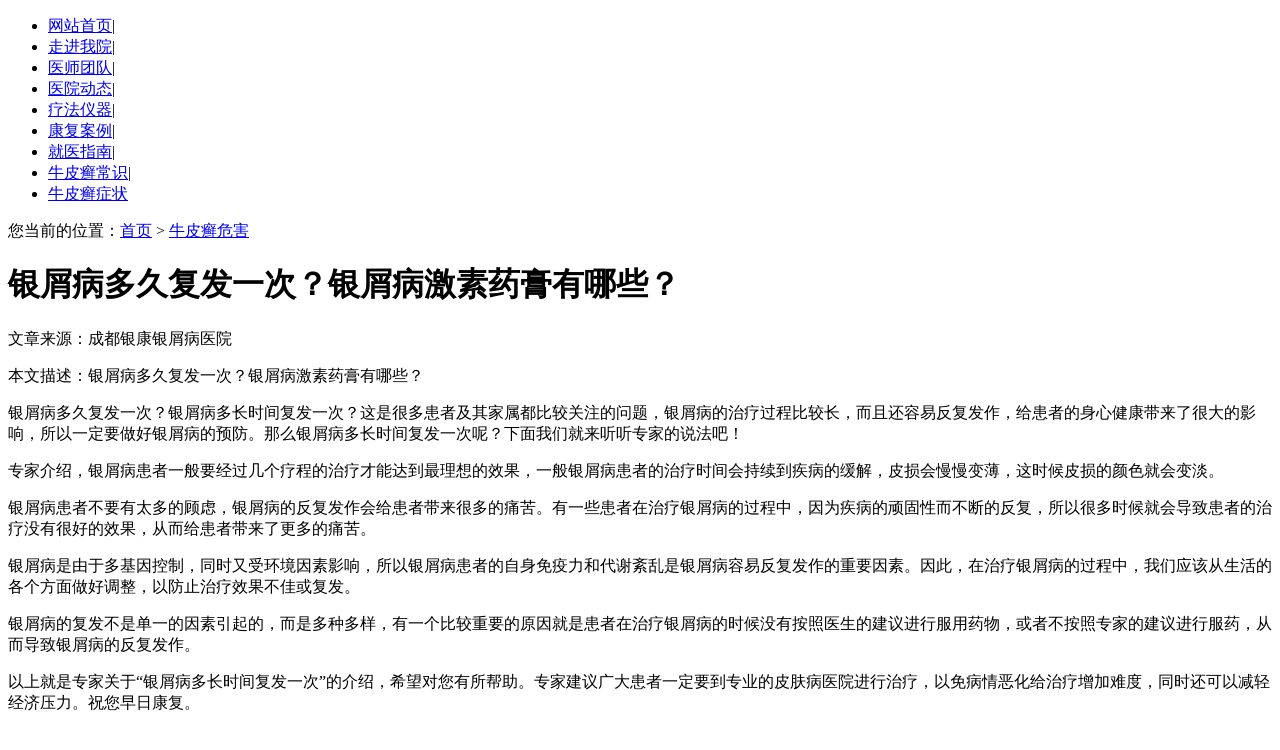

--- FILE ---
content_type: text/html
request_url: http://www.upxinwen.com/npxwh/716.html
body_size: 3814
content:
<!DOCTYPE html PUBLIC "-//W3C//DTD XHTML 1.0 Transitional//EN" "http://www.w3.org/TR/xhtml1/DTD/xhtml1-transitional.dtd">
<html xmlns="http://www.w3.org/1999/xhtml">
<head>
<meta http-equiv="Content-Type" content="text/html; charset=gb2312" />
<meta http-equiv="Cache-Control" content="no-transform" />
<meta http-equiv="Cache-Control" content="no-siteapp" />
<script src="/js/uaredirect.js" type="text/javascript"></script>
<script type="text/javascript">uaredirect("http://m.upxinwen.com/npxwh/716.html");</script>
<meta name="mobile-agent" content="format=html5;url=http://m.upxinwen.com/npxwh/716.html">
<link rel="alternate" media="only screen and (max-width: 640px)" href="http://m.upxinwen.com/npxwh/716.html" />
<title>银屑病多久复发一次？银屑病激素药膏有哪些？-成都银康银屑病医院</title>
<meta name="keywords" content="银屑病多久复发一次？银屑病激素药膏有哪些？"/>
<meta name="description" content="银屑病多久复发一次？银屑病多长时间复发一次？这是很多患者及其家属都比较关注的问题，银屑病的治疗过程比较长，而且还容易反复发作，给患者的身心健康带来了很大的影响，所以一定要做好银屑病的预防。那么银屑病多长时间复发一次呢？下面我们就来听听专家的说法吧！专家介绍，银屑" />
<script type="text/javascript" src="/js/public.js"></script>
<link rel="stylesheet" type="text/css" href="/css/css.css" />
<script type="text/javascript" src="/js/scrollpic.js"></script>
<link href="/css/index.css" type="text/css"  rel="stylesheet" />
<link href="/css/zhuanti.css" type="text/css"  rel="stylesheet" />
</head>
<body id="index">
<div id="topbanner">
  <div class="bannerbg"></div>
  <ul class="mainnav">
    <li> <a class="white" href="/" title="" rel="nofollow" target="_blank">网站首页</a>| </li>
    <li><a  class="white" href="/yyjj/2.html" target="_blank" title="走进我院">走进我院</a>|</li>
    <li><a  class="white" href="/ystd" target="_blank" title="医师团队">医师团队</a>|</li>
    <li><a  class="white" href="/yydt" target="_blank" title="医院动态">医院动态</a>|</li>
    <li><a  class="white" href="/lfyq" target="_blank" title="疗法仪器">疗法仪器</a>|</li>
    <li><a  class="white" href="/kfal" target="_blank" title="康复案例">康复案例</a>|</li>
    <li><a  class="white" href="/jyzn/8.html" target="_blank" title="就医指南">就医指南</a>|</li>
    <li><a  class="white" href="/npxcs" target="_blank" title="牛皮癣常识">牛皮癣常识</a>|</li>
    <li><a  class="white" href="/npxzz" target="_blank" title="牛皮癣症状">牛皮癣症状</a></li>
  </ul>
</div>
<div id="middler">
  <div class="clearbox">
    <div class="list_leftside">
      <div class="crumb">您当前的位置：<a href="/">首页</a>&nbsp;>&nbsp;<a href="/npxwh/">牛皮癣危害</a></div>
      <div class="title_3"></div>
      <div class="maincont">
        <div class="article">
          <h1>银屑病多久复发一次？银屑病激素药膏有哪些？</h1>
          <p class="articlemsg"> <span>文章来源：成都银康银屑病医院 </span></p>
          <div id="articleid" class="articlebody">
            <p>
            <div class="articlebody_p">本文描述：银屑病多久复发一次？银屑病激素药膏有哪些？</div>
            </p>
            <p>
            <div class="bodycss">
             <p>银屑病多久复发一次？银屑病多长时间复发一次？这是很多患者及其家属都比较关注的问题，银屑病的治疗过程比较长，而且还容易反复发作，给患者的身心健康带来了很大的影响，所以一定要做好银屑病的预防。那么银屑病多长时间复发一次呢？下面我们就来听听专家的说法吧！</p><p>专家介绍，银屑病患者一般要经过几个疗程的治疗才能达到最理想的效果，一般银屑病患者的治疗时间会持续到疾病的缓解，皮损会慢慢变薄，这时候皮损的颜色就会变淡。</p><p>银屑病患者不要有太多的顾虑，银屑病的反复发作会给患者带来很多的痛苦。有一些患者在治疗银屑病的过程中，因为疾病的顽固性而不断的反复，所以很多时候就会导致患者的治疗没有很好的效果，从而给患者带来了更多的痛苦。</p><p>银屑病是由于多基因控制，同时又受环境因素影响，所以银屑病患者的自身免疫力和代谢紊乱是银屑病容易反复发作的重要因素。因此，在治疗银屑病的过程中，我们应该从生活的各个方面做好调整，以防止治疗效果不佳或复发。</p><p>银屑病的复发不是单一的因素引起的，而是多种多样，有一个比较重要的原因就是患者在治疗银屑病的时候没有按照医生的建议进行服用药物，或者不按照专家的建议进行服药，从而导致银屑病的反复发作。</p><p>以上就是专家关于“银屑病多长时间复发一次”的介绍，希望对您有所帮助。专家建议广大患者一定要到专业的皮肤病医院进行治疗，以免病情恶化给治疗增加难度，同时还可以减轻经济压力。祝您早日康复。</p><p>银屑病激素药膏有哪些？银屑病是非常常见一种皮肤性疾病，而且对患者的身心健康会产生很大的影响，所以应该选择合适的治疗方案，如果出现了银屑病，也可能是由于遗传性原因引起的这现象，可以选择使用外用药膏的方法来进行治疗，银屑病的患者可以选择使用口服中药的方法来控制病情的发展，避免出现银屑病症状更加严重的现象，银屑病的患者通过使用口服药品的方法，能够缓解病情，但是具体的用法是根据患者身体状况，有效的治疗疾病，可以使银屑病患者早日恢复健康。</p><p>步骤/方法：</p><p>1、银屑病的患者应该有一个好的治疗疾病的方式，可以选择外用药品的方法来进行治疗，效果都是比较好的，可以通过使用局部涂抹药膏或者是物理治疗的方法来缓解病情，效果比较好，有效提高人体的抗病能力。</p><p>2、有的患者如果出现了银屑病，应该多注意皮肤方面的调理，可以选择使用物理治疗的方法或者物理治疗的方法来缓解病情，也可以通过使用物理治疗的方法来缓解病情，避免出现银屑病症状更加严重的现象。</p><p>3、银屑病的诱发因素比较多，有的患者是由于身体免疫力低下引起这一现象，可以通过使用口服药品的方法来缓解病情，银屑病的患者平时多注意休息和情绪方面调理，平时应该注意劳逸结合，避免出现内分泌失调的现象。</p><p>注意事项：</p><p>银屑病的治疗方法比较多，所以应该有一个好的自我保健意识，出现了银屑病最好应该选择合适自己的治疗方案，可以使患者早日恢复健康，平时应该多注意休息，有一个好的治疗疾病的方案。</p>            </div>
            </p>
          </div>
          <div class="nextprev"> <span class="prev">上一篇：<a href='/npxwh/710.html'>母亲有牛皮癣会遗传孩子吗？癣的图片都有哪些？</a></span> <span class="next">下一篇：<a href='/npxwh/'>返回列表</a></span> </div>
        </div>
      </div>
      <div class="title_4 title_5"></div>
      <div class="title_3"></div>
    </div>
    <div class="list_rightside">
  <div class="title_1"></div>
  <div class="title_2"></div>
  <div class="tel_pic"><img src="/images/tel_1.jpg" / alt="" /></div>
  <div class="list_zixun">
    <ul>
      <li><a href="javascript:void(0)" onClick="onKST('yh_zixun');" style="cursor: pointer;" rel="nofollow" class="ared" >牛皮癣医生</a></li>
      <li><a href="javascript:void(0)" onClick="onKST('yh_zixun');" style="cursor: pointer;" rel="nofollow" class="ared" >牛皮癣医生</a></li>
      <li><a href="javascript:void(0)" onClick="onKST('yh_zixun');" style="cursor: pointer;" rel="nofollow" class="ared" >牛皮癣医生</a></li>
      <li><a href="javascript:void(0)" onClick="onKST('yh_zixun');" style="cursor: pointer;" rel="nofollow" class="ared" >牛皮癣医生</a></li>
      <li><a href="javascript:void(0)" onClick="onKST('yh_zixun');" style="cursor: pointer;" rel="nofollow" class="ared" >牛皮癣医生</a></li>
      <li><a href="javascript:void(0)" onClick="onKST('yh_zixun');" style="cursor: pointer;" rel="nofollow" class="ared" >牛皮癣医生</a></li>
    </ul>
    <div class="list_zixun_test"><a href="javascript:void(0)" onClick="onKST('yh_zixun');" style="cursor: pointer;" rel="nofollow" class="white">预约咨询</a> <a href="javascript:void(0)" onClick="onKST('yh_zixun');" style="cursor: pointer;" rel="nofollow" class="white">网上挂号</a></div>
  </div>
  <div class="title_1 "></div>
  <div class="zhuanti_r">
    <div class="list_doctor_title"><a href="/npxcs/" class="green">牛皮癣常识</a></div>
    <ul class="ul">
            <li><a  href="/npxzz/709.html" title="治牛皮癣正宗药方" >治牛皮癣正宗药方</a></li>
            <li><a  href="/npxzz/706.html" title="苗药速癣清治银屑病" >苗药速癣清治银屑病</a></li>
            <li><a  href="/npxzz/704.html" title="牛皮癣大片查什么药膏好" >牛皮癣大片查什么药膏</a></li>
            <li><a  href="/npxzz/700.html" title="牛皮癣摸什么药膏最好？全国哪里看牛皮癣比较好？" >牛皮癣摸什么药膏最好</a></li>
          </ul>
  </div>
  <div class="title_2 title_5"></div>
  <div class="title_1"></div>
  <div class="list_doctor">
    <div class="list_doctor_title"><a href="/ystd/" class="green">医生介绍</a></div>
    <div class="clearbox">       <div class="list_doctor_img"> <img src="/d/file/ystd/2021-03-17/56ad76b4b3fada5e6ca50a9727c8339d.jpg" alt="金彦超 互联网门诊主任 " width="79" height="113"/> </div>
      <div class="list_doctor_top">
        <div class="list_doctor_t"><a href="/ystd/564.html" title="金彦超 互联网门诊主任"  class="green">金彦超 互联网门诊主任</a></div>
        <p>  金彦超 互联网门诊主任
【医生简介】
毕业于华中科技大学同济医学院，皮肤科医师。从事皮肤病临床研究与治疗10余 ...<a href="/ystd/564.html"  style=" color: #FF0000;">详细>></a></p>
      </div>
            <div id="scroll_div" class="scroll_div">
        <div id="scroll_end"></div>
      </div>
    </div>
  </div>
  <div class="title_2 title_5"></div>
  <div class="title_1"></div>
  <div class="zhuanti_r"> <a href="/jyzn/"><img src="/images/page_toppic2.gif" alt=""  style="margin:3px 0 5px 8px;"></a>
    <p style="margin-left:8px; line-height:22px;">医院地址：成都市青羊区锦里中路18号（彩虹桥附近，原邮电宾馆）<br />
      预约专线:028-86129902<br />
      预约时间:周一至周日 上午8:00-下午17:00</p>
  </div>
  <div class="title_2"></div>
</div>
  </div>
</div>
</div>
</div>
<div class="linespace"></div>
<div id="bottomer">
  <div class="footnav"> <a href="/" title="" rel="nofollow" target="_blank">网站首页</a>| <a href="/yyjj/2.html" target="_blank" title="走进我院">走进我院</a>| <a href="/ystd" target="_blank" title="医师团队">医师团队</a>| <a href="/yydt" target="_blank" title="医院动态">医院动态</a>| <a href="/lfyq" target="_blank" title="疗法仪器">疗法仪器</a>| <a href="/kfal" target="_blank" title="康复案例">康复案例</a>| <a href="/jyzn/8.html" target="_blank" title="就医指南">就医指南</a>| <a href="/npxcs" target="_blank" title="牛皮癣常识">牛皮癣常识</a>| <a href="/npxzz" target="_blank" title="牛皮癣症状">牛皮癣症状</a>| <a href="/sitemap.xml" target="_blank">网站地图</a></div>
  <div class="footnav_1">版权所有：成都银康银屑病医院 <BR>
    地址：成都市青羊区锦里中路18号（彩虹桥附近，原邮电宾馆）<BR>
  </div>
</div>
<script type="text/javascript" language="javascript" src="/js/jquery-1.7.1.min.js"></script> 
<script type="text/javascript" language="javascript" src="/js/swt.js"></script>
</body>
</html>